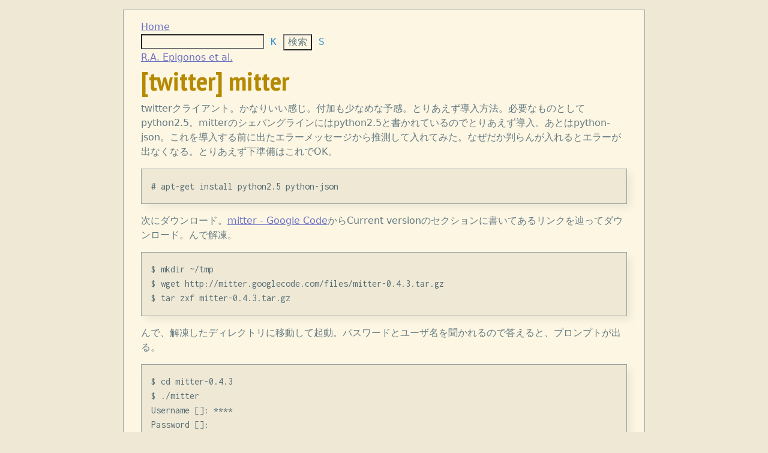

--- FILE ---
content_type: text/html
request_url: http://zat.ifdef.jp/html/2008/06-07.html
body_size: 4171
content:
<!DOCTYPE html>
<html lang="ja">
	<head>
		<meta http-equiv="Content-Type" content="text/html; charset=utf-8" />
		<meta name="viewport" content="width=device-width, initial-scale=1" />

		<link href="https://cdn.jsdelivr.net/npm/bootstrap@5.2.3/dist/css/bootstrap.min.css" rel="stylesheet" integrity="sha384-rbsA2VBKQhggwzxH7pPCaAqO46MgnOM80zW1RWuH61DGLwZJEdK2Kadq2F9CUG65" crossorigin="anonymous" />

		<script>(function(w,d,s,l,i){w[l]=w[l]||[];w[l].push({'gtm.start':
new Date().getTime(),event:'gtm.js'});var f=d.getElementsByTagName(s)[0],
j=d.createElement(s),dl=l!='dataLayer'?'&l='+l:'';j.async=true;j.src=
'https://www.googletagmanager.com/gtm.js?id='+i+dl;f.parentNode.insertBefore(j,f);
})(window,document,'script','dataLayer','GTM-NMZLQR9');</script>

		<script src="https://cdnjs.cloudflare.com/ajax/libs/highlight.js/11.8.0/highlight.min.js"></script>
<script>hljs.highlightAll();</script>

		<title>[twitter] mitter - R.A. Epigonos et al.</title>
		<meta name="author" content="綾小路龍之介" />
		<link rel="shortcut icon" href="data:image/x-icon;," type="image/x-icon" />
		<link rel="stylesheet" type="text/css" href="/css/style.css" />
		<link rel="author" href="mailto:i38w7i3@yahoo.co.jp" />
		<link rel="next" href="/html/2008/06-08.html" />
		<meta name="description" content="twitterクライアント。かなりいい感じ。付加も少なめな予感。とりあえず導入方法。必要なものとしてpython2.5。mitterのシェバングラインにはpython2.5と書かれているのでとりあえず導入。あとはpython-json。これを導入する前に出たエラーメッセージから推測して入れてみた。なぜだか判らんが入れるとエラーが出なくなる。とりあえず下準備はこれでOK。" />
	</head>
	<body>
		<script src="https://cdn.jsdelivr.net/npm/bootstrap@5.2.3/dist/js/bootstrap.bundle.min.js" integrity="sha384-kenU1KFdBIe4zVF0s0G1M5b4hcpxyD9F7jL+jjXkk+Q2h455rYXK/7HAuoJl+0I4" crossorigin="anonymous"></script>

		<noscript><iframe src="https://www.googletagmanager.com/ns.html?id=GTM-NMZLQR9"
height="0" width="0" style="display:none;visibility:hidden"></iframe></noscript>

		<div id="body" class="container">
		<div id="header"><a href="/">Home</a></div>
		<div id="search">
		<!-- SiteSearch Google -->
			<form method="get" action="https://www.google.co.jp/search">
				<div>
					<input type="hidden" name="ie" value="utf-8" />
					<input type="hidden" name="oe" value="utf-8" />
					<input type="hidden" name="hl" value="ja" />
					<input type="hidden" name="as_sitesearch" value="zat.ifdef.jp"/>
					<input type="text" tabindex="1" name="q" accesskey="K" title="検索キーワードを入力" value="" />
					<kbd>K</kbd>
					<input type="submit" tabindex="2" accesskey="S" value="検索" title="検索ボタンを押す" />
					<kbd>S</kbd>
				</div>
			</form>
		<!-- SiteSearch Google -->
		</div>
		<div id="site_title"><a href="/">R.A. Epigonos et al.</a></div>
		<div id="title"><h1>[twitter] mitter</h1></div>
		<div id="description">
<p>twitterクライアント。かなりいい感じ。付加も少なめな予感。とりあえず導入方法。必要なものとしてpython2.5。mitterのシェバングラインにはpython2.5と書かれているのでとりあえず導入。あとはpython-json。これを導入する前に出たエラーメッセージから推測して入れてみた。なぜだか判らんが入れるとエラーが出なくなる。とりあえず下準備はこれでOK。</p>
</div>
		
		<div id="content">
<pre>
# apt-get install python2.5 python-json
</pre>
<p>次にダウンロード。<a href="http://code.google.com/p/mitter/">mitter - Google Code</a>からCurrent versionのセクションに書いてあるリンクを辿ってダウンロード。んで解凍。</p>
<pre>
$ mkdir ~/tmp
$ wget http://mitter.googlecode.com/files/mitter-0.4.3.tar.gz
$ tar zxf mitter-0.4.3.tar.gz
</pre>
<p>んで、解凍したディレクトリに移動して起動。パスワードとユーザ名を聞かれるので答えると、プロンプトが出る。</p>
<pre>
$ cd mitter-0.4.3
$ ./mitter
Username []: ****
Password []:
Welcome  to Mitter 0.4.3.
From here, you can type "help" to get a list of available commands.
If you start a line without a proper command, Mitter will create a new tweet.
And empty line will retrieve the latest updates from your friend timeline.
Mitter&gt; help
Documented commands (type help &lt;topic&gt;):
========================================
EOF  delete  exit  replies  timeline  update
Undocumented commands:
======================
help
Mitter&gt; timeline
</pre>
<p>helpコマンドで出てきたもの以外のコマンドを入れると投稿と言うことになる。したがって、typoすると恥ずかしい。helpと入れたつもりがheloぐらいならOKだが、何を血迷ったかhilpとかするとそのまま投稿されるのでかなり恥ずかしい。updateから始めれば呟きが投稿できる。コマンド以外の文字列から始まればそれはupdateとみなされる。</p>
<p>また、remaining_hitsの値(一時間に投稿できる残り回数)が表示されるようだ。いい感じ。まだまだ実装されているコマンドが少ないのか、出来ることは少なめな感じ。</p>
<pre>
[100] Last update: 19:41&gt; replies
[99] Last update: 19:41&gt;
</pre>
<p>CUIで一通り使った感じでは、ちょっと物足りない感じ。例えば、replyの機能。APIのマニュアルを読むと、どの呟きに対してreplyするか指定することになっているが、これを指定できないのは痛い。コンセプトは面白いけど、機能的にはあまり。</p>
</div>
		
		<div id="related"><h2>関連記事</h2>
<h3>twitter</h3>
<ol>
<li><a href="/html/2008/06-07.html">[twitter] mitter</a></li>
<li><a href="/html/2008/06-08.html">[twitter] perlでtwitterクライアント</a></li>
<li><a href="/html/2008/06-10.html">[twitter] 適当に作ってみたtwitterクライアント</a></li>
<li><a href="/html/2008/06-11.html">[twitter] twitterクライアントはすぐに作れそうな気がする</a></li>
<li><a href="/html/2009/01-04.html">[twitter] API検索でつぶやきだけにマッチさせたい</a></li>
<li><a href="/html/2009/06-06.html">[twitter] クジラ(エラー)がでるサービスでメモとか嫌だよ。</a></li>
<li><a href="/html/2009/07-26.html">[regex] twitterのハッシュタグの正規表現</a></li>
<li><a href="/html/2009/07-27.html">[regex] twitterのアカウント名の正規表現</a></li>
<li><a href="/html/2009/07-28.html">[twitter] フォロー数が2000を超えたら被フォロー数の一割増しがフォロー数上限</a></li>
<li><a href="/html/2009/08-01.html">[twitter] tweetircgatewayのcore.dllのアップデート</a></li>
<li><a href="/html/2010/03-13.html">[twitter] twitterで特定のアカウントのフォロワー数推移をアプリケーション認証無しで確認するサービス</a></li>
</ol>
</div>

		<div id="sbm"><h2>ソーシャルブックマーク</h2><ol><li><a href="http://b.hatena.ne.jp/append?http%3A%2F%2Fzat.ifdef.jp%2Fhtml%2F2008%2F06-07.html">はてなブックマーク</a></li><li><a href="http://www.google.com/bookmarks/mark?bkmk=http%3A%2F%2Fzat.ifdef.jp%2Fhtml%2F2008%2F06-07.html&amp;op=add">Google Bookmarks</a></li><li><a href="http://www.delicious.com/post?url=http%3A%2F%2Fzat.ifdef.jp%2Fhtml%2F2008%2F06-07.html">del.icio.us</a></li></ol></div>
		<div id="date_related"><h2>日付の近い記事</h2><ol><li><a href="/html/2008/06-02.html">[gnuplot] gnuplot4.plt</a></li><li><a href="/html/2008/06-03.html">[gnuplot] enper.plt</a></li><li><a href="/html/2008/06-04.html">[exim] Mail failure - message too big を解決するには message_size_limit を増やす</a></li><li><a href="/html/2008/06-05.html">[perl] 最小二乗法(LSM)</a></li><li><a href="/html/2008/06-06.html">[samba] 1 回目のマウントは「システムに接続されたデバイスが機能していません」というエラーを出して失敗するが、2 回目は成功</a></li><li><a href="/html/2008/06-07.html">[twitter] mitter</a></li><li><a href="/html/2008/06-08.html">[twitter] perlでtwitterクライアント</a></li><li><a href="/html/2008/06-09.html">[linux] kernel から perf interrupt took too long と言われる。</a></li><li><a href="/html/2008/06-10.html">[twitter] 適当に作ってみたtwitterクライアント</a></li><li><a href="/html/2008/06-11.html">[twitter] twitterクライアントはすぐに作れそうな気がする</a></li><li><a href="/html/2008/06-12.html">[GNU Parted] parted を使った HDD パーティション作成の自動化</a></li></ol></div>
		<div id="modified"><h2>ChangeLog</h2><ol><li>Posted: 2008-06-07T00:17:20+09:00</li><li>Modified: 2008-06-07T06:28:30+09:00</li><li>Generated: 2025-12-29T23:09:14+09:00</li></ol></div>
		<div id="footer">
			<address class="license">Written by "AYANOKOUZI, Ryuunosuke" &lt;i38w7i3@yahoo.co.jp&gt; under GNU Free Documentation License.</address>
		</div>
		</div>
	</body>
</html>


--- FILE ---
content_type: text/css
request_url: http://zat.ifdef.jp/css/color.css
body_size: 2808
content:
.bg00{ background:#FF8888; }
.bg01{ background:#FDAE79; }
.bg02{ background:#FDF097; }
.bg03{ background:#D2FFA2; }
.bg04{ background:#B0FFB0; }
.bg05{ background:#80EDFD; }
.bg06{ background:#8A99FD; }
.bg07{ background:#D19FF7; }
.bg08{ background:#CFCFCF; }
.co00{ color:#FF0000; }

.base03  { background-color:#002b36; } /* backgound tone */
.base02  { background-color:#073642; } /* backgound tone */
.base01  { color:#586e75; } /* content tone */
.base00  { color:#657b83; } /* content tone */
.base0   { color:#839496; } /* content tone */
.base1   { color:#93a1a1; } /* content tone */
.base2   { background-color:#eee8d5; } /* backgound tone */
.base3   { background-color:#fdf6e3; } /* backgound tone */
.yellow  { color:#b58900; } /* accent color */
.orange  { color:#cb4b16; } /* accent color */
.red     { color:#dc322f; } /* accent color */
.magenta { color:#d33682; } /* accent color */
.violet  { color:#6c71c4; } /* accent color */
.blue    { color:#268bd2; } /* accent color */
.cyan    { color:#2aa198; } /* accent color */
.green   { color:#859900; } /* accent color */

.command { text-align:left; }
/*
dark:
	base3
	base2
	base1 optional emphasized content
	base0 body text/default code/primary content
	base00
	base01 comments / secondary content
	base02 backgroud highlight
	base03 background
light:
	base03
	base02
	base01 optional emphasized content
	base00 body text/default code/primary content
	base0
	base1 comments/secondary content
	base2 background highlights
	base3 background
*/
/* dark:
html * {
color:#839496;
background-color:#002b36;
}
html body {
background-color:#002b36;
}
html h1,html h2,html h3,html h4,html h5,html h6 {
color:#b58900;
border-color:#859900;
}
html pre {
color:#93a1a1;
background-color:#073642;
}
html th {
color:#93a1a1;
background-color:#073642;
}
html a:hover {
color:#d33682;
background-color:#073642;
}
*/
/* light: */
html * {
color:#657b83;
background-color:#fdf6e3;
}
html body {
background-color:#fdf6e3;
}
html h1,html h2,html h3,html h4,html h5,html h6 {
color:#b58900;
border-color:#839496;
}
html pre {
color:#586e75;
background-color:#eee8d5;
}
html th {
color:#586e75;
background-color:#eee8d5;
}
html a:hover {
color:#d33682; /* .magenta */
background-color:#eee8d5;
}

html strong {
color:#dc322f; /* .red */
}
html kbd {
color:#268bd2; /* .blue */
background-color:inherit;
}
html h1 a, html h2 a, html h3 a, html h4 a, html h5 a html h6 a {
color:inherit;
background-color:inherit;
}
html a {
color:#6c71c4; /* .violet */
background-color:inherit;
}
html span {
color:inherit;
background-color:inherit;
}

td.num {
text-align: right;
}
table,td,th {
border: 1px black solid; 
}
td,th {
padding: 0.25em 0.5em;
}

.old {
text-decoration: line-through;
}

pre {
  white-space: pre;
  word-wrap: break-word;
  overflow-x: scroll;
}
